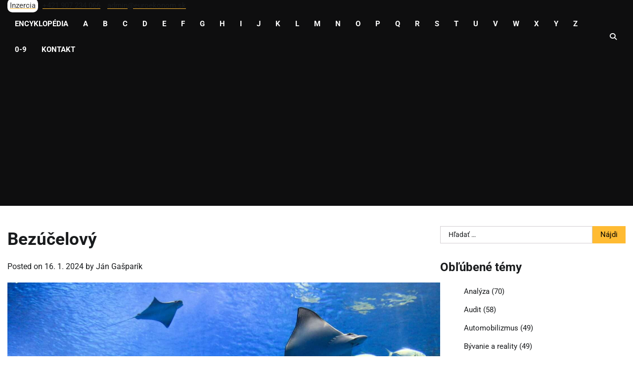

--- FILE ---
content_type: text/html; charset=UTF-8
request_url: https://www.ekonomicka.sk/bezucelovy/
body_size: 13112
content:
<!doctype html>
<html lang="sk-SK">
<head>
	<meta charset="UTF-8">
	<meta name="viewport" content="width=device-width, initial-scale=1">
	<link rel="profile" href="https://gmpg.org/xfn/11">

	<title>Bezúčelový &#8211; Ekonomická encyklopédia</title>
<meta name='robots' content='max-image-preview:large' />
<link rel='dns-prefetch' href='//www.googletagmanager.com' />
<link rel='dns-prefetch' href='//pagead2.googlesyndication.com' />
<link rel="alternate" type="application/rss+xml" title="RSS kanál: Ekonomická encyklopédia &raquo;" href="https://www.ekonomicka.sk/feed/" />
<link rel="alternate" type="application/rss+xml" title="RSS kanál komentárov webu Ekonomická encyklopédia &raquo;" href="https://www.ekonomicka.sk/comments/feed/" />
<link rel="alternate" type="application/rss+xml" title="RSS kanál komentárov webu Ekonomická encyklopédia &raquo; ku článku Bezúčelový" href="https://www.ekonomicka.sk/bezucelovy/feed/" />
<link rel="alternate" title="oEmbed (JSON)" type="application/json+oembed" href="https://www.ekonomicka.sk/wp-json/oembed/1.0/embed?url=https%3A%2F%2Fwww.ekonomicka.sk%2Fbezucelovy%2F" />
<link rel="alternate" title="oEmbed (XML)" type="text/xml+oembed" href="https://www.ekonomicka.sk/wp-json/oembed/1.0/embed?url=https%3A%2F%2Fwww.ekonomicka.sk%2Fbezucelovy%2F&#038;format=xml" />
<style id='wp-img-auto-sizes-contain-inline-css'>
img:is([sizes=auto i],[sizes^="auto," i]){contain-intrinsic-size:3000px 1500px}
/*# sourceURL=wp-img-auto-sizes-contain-inline-css */
</style>
<style id='wp-emoji-styles-inline-css'>

	img.wp-smiley, img.emoji {
		display: inline !important;
		border: none !important;
		box-shadow: none !important;
		height: 1em !important;
		width: 1em !important;
		margin: 0 0.07em !important;
		vertical-align: -0.1em !important;
		background: none !important;
		padding: 0 !important;
	}
/*# sourceURL=wp-emoji-styles-inline-css */
</style>
<link rel='stylesheet' id='news-report-fonts-style-css' href='https://www.ekonomicka.sk/wp-content/fonts/87d4d58dd2bbc310d8ca97a65bb215ff.css' media='all' />
<link rel='stylesheet' id='news-report-slick-style-css' href='https://www.ekonomicka.sk/wp-content/themes/news-report/assets/css/slick.min.css?ver=1.8.1' media='all' />
<link rel='stylesheet' id='news-report-fontawesome-style-css' href='https://www.ekonomicka.sk/wp-content/themes/news-report/assets/css/fontawesome.min.css?ver=6.4.2' media='all' />
<link rel='stylesheet' id='news-report-blocks-style-css' href='https://www.ekonomicka.sk/wp-content/themes/news-report/assets/css/blocks.min.css?ver=6.9' media='all' />
<link rel='stylesheet' id='news-report-style-css' href='https://www.ekonomicka.sk/wp-content/themes/news-report/style.css?ver=1.0.0' media='all' />
<script src="https://www.ekonomicka.sk/wp-includes/js/jquery/jquery.min.js?ver=3.7.1" id="jquery-core-js"></script>
<script src="https://www.ekonomicka.sk/wp-includes/js/jquery/jquery-migrate.min.js?ver=3.4.1" id="jquery-migrate-js"></script>

<!-- Google tag (gtag.js) snippet added by Site Kit -->
<!-- Google Analytics snippet added by Site Kit -->
<script src="https://www.googletagmanager.com/gtag/js?id=GT-MR2BQWB" id="google_gtagjs-js" async></script>
<script id="google_gtagjs-js-after">
window.dataLayer = window.dataLayer || [];function gtag(){dataLayer.push(arguments);}
gtag("set","linker",{"domains":["www.ekonomicka.sk"]});
gtag("js", new Date());
gtag("set", "developer_id.dZTNiMT", true);
gtag("config", "GT-MR2BQWB", {"googlesitekit_post_type":"post"});
 window._googlesitekit = window._googlesitekit || {}; window._googlesitekit.throttledEvents = []; window._googlesitekit.gtagEvent = (name, data) => { var key = JSON.stringify( { name, data } ); if ( !! window._googlesitekit.throttledEvents[ key ] ) { return; } window._googlesitekit.throttledEvents[ key ] = true; setTimeout( () => { delete window._googlesitekit.throttledEvents[ key ]; }, 5 ); gtag( "event", name, { ...data, event_source: "site-kit" } ); }; 
//# sourceURL=google_gtagjs-js-after
</script>
<link rel="https://api.w.org/" href="https://www.ekonomicka.sk/wp-json/" /><link rel="alternate" title="JSON" type="application/json" href="https://www.ekonomicka.sk/wp-json/wp/v2/posts/60537" /><link rel="EditURI" type="application/rsd+xml" title="RSD" href="https://www.ekonomicka.sk/xmlrpc.php?rsd" />
<meta name="generator" content="WordPress 6.9" />
<link rel="canonical" href="https://www.ekonomicka.sk/bezucelovy/" />
<link rel='shortlink' href='https://www.ekonomicka.sk/?p=60537' />
<meta name="generator" content="Site Kit by Google 1.171.0" />
<style type="text/css" id="breadcrumb-trail-css">.trail-items li:not(:last-child):after {content: "/";}</style>
	<style type="text/css">

		/* Site title */
		.site-title a{
			color: #ffffff;
		}
		/* End Site title */

		/*Typography CSS*/

		
		
		
		
	/*End Typography CSS*/

</style>

	
<!-- Google AdSense meta tags added by Site Kit -->
<meta name="google-adsense-platform-account" content="ca-host-pub-2644536267352236">
<meta name="google-adsense-platform-domain" content="sitekit.withgoogle.com">
<!-- End Google AdSense meta tags added by Site Kit -->
<style>.recentcomments a{display:inline !important;padding:0 !important;margin:0 !important;}</style>
<!-- Google AdSense snippet added by Site Kit -->
<script async src="https://pagead2.googlesyndication.com/pagead/js/adsbygoogle.js?client=ca-pub-7251138208975135&amp;host=ca-host-pub-2644536267352236" crossorigin="anonymous"></script>

<!-- End Google AdSense snippet added by Site Kit -->
<link rel="icon" href="https://www.ekonomicka.sk/wp-content/uploads/2023/07/cropped-ekonomicka-32x32.png" sizes="32x32" />
<link rel="icon" href="https://www.ekonomicka.sk/wp-content/uploads/2023/07/cropped-ekonomicka-192x192.png" sizes="192x192" />
<link rel="apple-touch-icon" href="https://www.ekonomicka.sk/wp-content/uploads/2023/07/cropped-ekonomicka-180x180.png" />
<meta name="msapplication-TileImage" content="https://www.ekonomicka.sk/wp-content/uploads/2023/07/cropped-ekonomicka-270x270.png" />
</head>

<body class="wp-singular post-template-default single single-post postid-60537 single-format-standard wp-embed-responsive wp-theme-news-report light-mode right-sidebar">
		<div id="page" class="site">
		<a class="skip-link screen-reader-text" href="#primary-content">Skip to content</a>

		<div id="loader">
			<div class="loader-container">
				<div id="preloader">
					<div class="pre-loader-6"></div>
				</div>
			</div>
		</div><!-- #loader -->

		<header id="masthead" class="site-header">
			<div class="top-header">
				<div class="theme-wrapper">
					<div class="top-header-wrap">
						<div class="left-side">
							<div class="top-info">  
								
								<a href="https://www.ekonomicka.sk/kontakt/" title="Inzercia"><span style="color: #353535; background-color: white; border-radius: 10px; padding: 5px;">Inzercia</span></a>
								<a href="tel:+421907234066" title="telefón +421 907 234 066"><span style="color: #191B1D; padding: 5px;">+421 907 234 066</span></a>
								<a href="mailto:admin@euroekonom.sk" title="e-mail admin@euroekonom.sk"><span style="color: #191B1D; padding: 5px;">admin@euroekonom.sk</span></a>
																							</div>
						</div>

						<div class="right-side">
													</div>
					</div>
				</div>
			</div>	

			<div class="middle-header " style="background-image: url('')">
				<div class="theme-wrapper">
					<div class="middle-header-wrap">
						<div class="site-branding">
													</div><!-- .site-branding -->

						<div class="header-nav-search">
							<div class="header-navigation">
								<nav id="site-navigation" class="main-navigation">
									<button class="menu-toggle" aria-controls="primary-menu" aria-expanded="false">
										<span></span>
										<span></span>
										<span></span>
									</button>
									<div class="menu-hlavne-menu-container"><ul id="primary-menu" class="menu"><li id="menu-item-918775" class="menu-item menu-item-type-custom menu-item-object-custom menu-item-home menu-item-918775"><a href="https://www.ekonomicka.sk/">Encyklopédia</a></li>
<li id="menu-item-918749" class="menu-item menu-item-type-taxonomy menu-item-object-category menu-item-918749"><a href="https://www.ekonomicka.sk/kategoria/a/">A</a></li>
<li id="menu-item-918750" class="menu-item menu-item-type-taxonomy menu-item-object-category current-post-ancestor current-menu-parent current-post-parent menu-item-918750"><a href="https://www.ekonomicka.sk/kategoria/b/">B</a></li>
<li id="menu-item-918751" class="menu-item menu-item-type-taxonomy menu-item-object-category menu-item-918751"><a href="https://www.ekonomicka.sk/kategoria/c/">C</a></li>
<li id="menu-item-918752" class="menu-item menu-item-type-taxonomy menu-item-object-category menu-item-918752"><a href="https://www.ekonomicka.sk/kategoria/d/">D</a></li>
<li id="menu-item-918753" class="menu-item menu-item-type-taxonomy menu-item-object-category menu-item-918753"><a href="https://www.ekonomicka.sk/kategoria/e/">E</a></li>
<li id="menu-item-918754" class="menu-item menu-item-type-taxonomy menu-item-object-category menu-item-918754"><a href="https://www.ekonomicka.sk/kategoria/f/">F</a></li>
<li id="menu-item-918755" class="menu-item menu-item-type-taxonomy menu-item-object-category menu-item-918755"><a href="https://www.ekonomicka.sk/kategoria/g/">G</a></li>
<li id="menu-item-918756" class="menu-item menu-item-type-taxonomy menu-item-object-category menu-item-918756"><a href="https://www.ekonomicka.sk/kategoria/h/">H</a></li>
<li id="menu-item-918757" class="menu-item menu-item-type-taxonomy menu-item-object-category menu-item-918757"><a href="https://www.ekonomicka.sk/kategoria/i/">I</a></li>
<li id="menu-item-918758" class="menu-item menu-item-type-taxonomy menu-item-object-category menu-item-918758"><a href="https://www.ekonomicka.sk/kategoria/j/">J</a></li>
<li id="menu-item-918759" class="menu-item menu-item-type-taxonomy menu-item-object-category menu-item-918759"><a href="https://www.ekonomicka.sk/kategoria/k/">K</a></li>
<li id="menu-item-918760" class="menu-item menu-item-type-taxonomy menu-item-object-category menu-item-918760"><a href="https://www.ekonomicka.sk/kategoria/l/">L</a></li>
<li id="menu-item-918761" class="menu-item menu-item-type-taxonomy menu-item-object-category menu-item-918761"><a href="https://www.ekonomicka.sk/kategoria/m/">M</a></li>
<li id="menu-item-918762" class="menu-item menu-item-type-taxonomy menu-item-object-category menu-item-918762"><a href="https://www.ekonomicka.sk/kategoria/n/">N</a></li>
<li id="menu-item-918763" class="menu-item menu-item-type-taxonomy menu-item-object-category menu-item-918763"><a href="https://www.ekonomicka.sk/kategoria/o/">O</a></li>
<li id="menu-item-918764" class="menu-item menu-item-type-taxonomy menu-item-object-category menu-item-918764"><a href="https://www.ekonomicka.sk/kategoria/p/">P</a></li>
<li id="menu-item-918765" class="menu-item menu-item-type-taxonomy menu-item-object-category menu-item-918765"><a href="https://www.ekonomicka.sk/kategoria/q/">Q</a></li>
<li id="menu-item-918766" class="menu-item menu-item-type-taxonomy menu-item-object-category menu-item-918766"><a href="https://www.ekonomicka.sk/kategoria/r/">R</a></li>
<li id="menu-item-918767" class="menu-item menu-item-type-taxonomy menu-item-object-category menu-item-918767"><a href="https://www.ekonomicka.sk/kategoria/s/">S</a></li>
<li id="menu-item-918768" class="menu-item menu-item-type-taxonomy menu-item-object-category menu-item-918768"><a href="https://www.ekonomicka.sk/kategoria/t/">T</a></li>
<li id="menu-item-918769" class="menu-item menu-item-type-taxonomy menu-item-object-category menu-item-918769"><a href="https://www.ekonomicka.sk/kategoria/u/">U</a></li>
<li id="menu-item-918770" class="menu-item menu-item-type-taxonomy menu-item-object-category menu-item-918770"><a href="https://www.ekonomicka.sk/kategoria/v/">V</a></li>
<li id="menu-item-918771" class="menu-item menu-item-type-taxonomy menu-item-object-category menu-item-918771"><a href="https://www.ekonomicka.sk/kategoria/w/">W</a></li>
<li id="menu-item-918772" class="menu-item menu-item-type-taxonomy menu-item-object-category menu-item-918772"><a href="https://www.ekonomicka.sk/kategoria/x/">X</a></li>
<li id="menu-item-918773" class="menu-item menu-item-type-taxonomy menu-item-object-category menu-item-918773"><a href="https://www.ekonomicka.sk/kategoria/y/">Y</a></li>
<li id="menu-item-918774" class="menu-item menu-item-type-taxonomy menu-item-object-category menu-item-918774"><a href="https://www.ekonomicka.sk/kategoria/z/">Z</a></li>
<li id="menu-item-918777" class="menu-item menu-item-type-taxonomy menu-item-object-category menu-item-918777"><a href="https://www.ekonomicka.sk/kategoria/0-9/">0-9</a></li>
<li id="menu-item-52351" class="menu-item menu-item-type-post_type menu-item-object-page menu-item-52351"><a href="https://www.ekonomicka.sk/kontakt/">Kontakt</a></li>
</ul></div>								</nav><!-- #site-navigation -->
							</div>

							<div class="header-end">
								<div class="navigation-search">
									<div class="navigation-search-wrap">
										<a href="#" title="Search" class="navigation-search-icon">
											<i class="fa fa-search"></i>
										</a>
										<div class="navigation-search-form">
											<form role="search" method="get" class="search-form" action="https://www.ekonomicka.sk/">
				<label>
					<span class="screen-reader-text">Hľadať:</span>
					<input type="search" class="search-field" placeholder="Hľadať &hellip;" value="" name="s" />
				</label>
				<input type="submit" class="search-submit" value="Nájdi" />
			</form>										</div>
									</div>
								</div>
							</div>
						</div>	
					</div>
				</div>
			</div>
		</header><!-- #masthead -->

		<div id="primary-content" class="primary-content">

			
				<div id="content" class="site-content theme-wrapper">
					<div class="theme-wrap">

					
<main id="primary" class="site-main">

	
<article id="post-60537" class="post-60537 post type-post status-publish format-standard has-post-thumbnail hentry category-b tag-pozicky-a-splatky">
			<header class="entry-header">
			<h1 class="entry-title">Bezúčelový</h1>		</header><!-- .entry-header -->
					<div class="entry-meta">
				<span class="posted-on">Posted on <a href="https://www.ekonomicka.sk/bezucelovy/" rel="bookmark"><time class="entry-date published" datetime="2024-01-16T10:56:59+01:00">16. 1. 2024</time><time class="updated" datetime="2025-11-13T23:03:11+01:00">13. 11. 2025</time></a></span><span class="byline"> by <span class="author vcard"><a class="url fn n" href="https://www.ekonomicka.sk/author/jan-gasparik/">Ján Gašparík</a></span></span>			</div><!-- .entry-meta -->
				
	
		<div class="post-thumbnail">
			<img width="1600" height="1066" src="https://www.ekonomicka.sk/wp-content/uploads/2023/07/ekonomicka-ekonomika-ekonomia-161.jpg" class="attachment-post-thumbnail size-post-thumbnail wp-post-image" alt="" decoding="async" fetchpriority="high" srcset="https://www.ekonomicka.sk/wp-content/uploads/2023/07/ekonomicka-ekonomika-ekonomia-161.jpg 1600w, https://www.ekonomicka.sk/wp-content/uploads/2023/07/ekonomicka-ekonomika-ekonomia-161-300x200.jpg 300w, https://www.ekonomicka.sk/wp-content/uploads/2023/07/ekonomicka-ekonomika-ekonomia-161-1024x682.jpg 1024w, https://www.ekonomicka.sk/wp-content/uploads/2023/07/ekonomicka-ekonomika-ekonomia-161-768x512.jpg 768w, https://www.ekonomicka.sk/wp-content/uploads/2023/07/ekonomicka-ekonomika-ekonomia-161-1536x1023.jpg 1536w, https://www.ekonomicka.sk/wp-content/uploads/2023/07/ekonomicka-ekonomika-ekonomia-161-600x400.jpg 600w" sizes="(max-width: 1600px) 100vw, 1600px" />		</div><!-- .post-thumbnail -->

		
	<div class="entry-content">
		<h2>Charakteristika bezúčelového úveru</h2>
<p>Bezúčelový úver, známy aj ako neúčelový úver, patrí medzi typy spotrebiteľských úverov, ktoré sa vyznačujú vysokou mierou flexibility. Tento druh úveru umožňuje klientom získanie financií, ktoré môžu byť použité na akýkoľvek účel bez nutnosti dokladovania konkrétneho využitia prostriedkov poskytnutých bankou alebo inou finančnou inštitúciou.</p>
<h2>Využitie bezúčelového úveru</h2>
<p>Oproti účelovým úverom, ktoré sú viazané na konkrétny nákup tovaru alebo služieb, bezúčelový úver dáva klientovi slobodu použiť získané prostriedky podľa vlastného uváženia. Či už ide o financovanie osobných, rodinných potrieb, rekonštrukcie bytu, kúpu dovolenky, alebo dokonca ako zdroj finančnej rezervy pre neočakávané výdavky.</p>
<h2>Podmienky poskytnutia bezúčelového úveru</h2>
<p>Bezúčelový úver je typicky poskytovaný s menej prísnymi požiadavkami na dokumentáciu o účele využitia úveru. Finančné inštitúcie však môžu vyžadovať dôkaz schopnosti klienta splácať úver prostredníctvom príjmových dokladov alebo iných finančných záruk.</p>
<h2>Porovnanie s účelovými úvermi</h2>
<p>Na rozdiel od účelových úverov môžu mať bezúčelové úvery vyššie úrokové sadzby, keďže finančná inštitúcia preberá vyššie riziko v dôsledku absencie konkrétneho zabezpečenia úveru určeným tovarom alebo službou. Napriek tomu ich popularita neustále rastie, pretože flexibilita je pre mnohých klientov prioritou.</p>
<h2>Výhody a riziká bezúčelového úveru</h2>
<p>Hlavnou výhodou bezúčelového úveru je jeho univerzálnosť a jednoduchosť získania. Zákazník tak môže rýchlo disponovať financiami pre rôzne osobné potreby. Medzi riziká patrí tendencia prehliadnuť dlhodobé finančné záväzky a možnosť nadmerného zadlženia v dôsledku nedostatočného finančného plánovania.</p>
<h2>Záver</h2>
<p>Bezúčelový úver je teda vhodným riešením pre jednotlivcov hľadajúcich rýchly a flexibilný prístup k financiám bez potreby špecifikovať účel. Avšak dôležité je vždy starostlivo zvážiť schopnosť splácať úver a byť si vedomý všetkých súvisiacich nákladov.</p>
<p><strong>(neúčelový) úver &#8211; je druh spotrebiteľského úveru, ktorý môže klient využiť na ľubovoľný účel, nečerpá ho na financovanie konkrétneho tovaru alebo služieb. Ide napríklad o hotovostný úver.</strong></p>
	</div><!-- .entry-content -->
	<footer class="entry-footer">
		<span class="cat-links">Posted in <a href="https://www.ekonomicka.sk/kategoria/b/" rel="category tag">B</a></span><span class="tags-links">Tagged <a href="https://www.ekonomicka.sk/tag/pozicky-a-splatky/" rel="tag">pôžičky a splátky</a></span>	</footer><!-- .entry-footer -->
</article><!-- #post-60537 -->

	<nav class="navigation post-navigation" aria-label="Články">
		<h2 class="screen-reader-text">Navigácia v článku</h2>
		<div class="nav-links"><div class="nav-previous"><a href="https://www.ekonomicka.sk/bezucelova-pozicka/" rel="prev"><span class="nav-subtitle">Previous:</span> <span class="nav-title">Bezúčelová pôžička</span></a></div><div class="nav-next"><a href="https://www.ekonomicka.sk/bezurocne-obdobie/" rel="next"><span class="nav-subtitle">Next:</span> <span class="nav-title">Bezúročné obdobie</span></a></div></div>
	</nav>				<div class="related-posts">
					<h2>Related Posts</h2>
					<div class="theme-archive-layout grid-layout grid-column-3">
													<article id="post-86915" class="post-86915 post type-post status-publish format-standard has-post-thumbnail hentry category-b">
								<div class="post-item post-grid">
									<div class="post-item-image">
										
		<div class="post-thumbnail">
			<img width="720" height="1080" src="https://www.ekonomicka.sk/wp-content/uploads/2024/07/2129753108_wp66a23382821074.55287644.jpg" class="attachment-post-thumbnail size-post-thumbnail wp-post-image" alt="" decoding="async" srcset="https://www.ekonomicka.sk/wp-content/uploads/2024/07/2129753108_wp66a23382821074.55287644.jpg 720w, https://www.ekonomicka.sk/wp-content/uploads/2024/07/2129753108_wp66a23382821074.55287644-200x300.jpg 200w, https://www.ekonomicka.sk/wp-content/uploads/2024/07/2129753108_wp66a23382821074.55287644-683x1024.jpg 683w" sizes="(max-width: 720px) 100vw, 720px" />		</div><!-- .post-thumbnail -->

											</div>
									<div class="post-item-content">
										<div class="entry-cat no-bg">
											<ul class="post-categories">
	<li><a href="https://www.ekonomicka.sk/kategoria/b/" rel="category tag">B</a></li></ul>										</div>
										<h2 class="entry-title"><a href="https://www.ekonomicka.sk/bankovy-ucet-si-mozete-zalozit-za-par-minut-z-pohodlia-domova/" rel="bookmark">Bankový účet si môžete založiť za pár minút z pohodlia domova</a></h2>										<ul class="entry-meta">
											<li class="post-author"> <a href="https://www.ekonomicka.sk/author/simonaeuroekonom-sk/">Ekonomický slovník</a></li>
											<li class="post-date"> <span class="far fa-calendar-alt"></span>25. 7. 2024</li>
											<li class="post-comment"> <span class="far fa-comment"></span>0</li>
										</ul>
										<div class="post-content">
											<p>Žijeme v dobe, v ktorej sa veci menia skutočne rýchlo. Obzvlášť tie, ktoré dokážu ovplyvňovať technológie. Inak tomu nie je ani v bankovníctve. Banky hľadajú spôsoby, ako komunikovať [&hellip;]</p>
										</div><!-- post-content -->
									</div>
								</div>
							</article>
														<article id="post-36487" class="post-36487 post type-post status-publish format-standard has-post-thumbnail hentry category-b tag-afekt tag-bach tag-barokova-hudba tag-basso-continuo tag-forma tag-handel tag-kontrapunkt tag-vivaldi">
								<div class="post-item post-grid">
									<div class="post-item-image">
										
		<div class="post-thumbnail">
			<img width="1600" height="1067" src="https://www.ekonomicka.sk/wp-content/uploads/2025/11/ekonomicka-encyklopedia-6487.jpg" class="attachment-post-thumbnail size-post-thumbnail wp-post-image" alt="Baroková hudba" decoding="async" srcset="https://www.ekonomicka.sk/wp-content/uploads/2025/11/ekonomicka-encyklopedia-6487.jpg 1600w, https://www.ekonomicka.sk/wp-content/uploads/2025/11/ekonomicka-encyklopedia-6487-300x200.jpg 300w, https://www.ekonomicka.sk/wp-content/uploads/2025/11/ekonomicka-encyklopedia-6487-1024x683.jpg 1024w, https://www.ekonomicka.sk/wp-content/uploads/2025/11/ekonomicka-encyklopedia-6487-768x512.jpg 768w, https://www.ekonomicka.sk/wp-content/uploads/2025/11/ekonomicka-encyklopedia-6487-1536x1024.jpg 1536w, https://www.ekonomicka.sk/wp-content/uploads/2025/11/ekonomicka-encyklopedia-6487-600x400.jpg 600w" sizes="(max-width: 1600px) 100vw, 1600px" />		</div><!-- .post-thumbnail -->

											</div>
									<div class="post-item-content">
										<div class="entry-cat no-bg">
											<ul class="post-categories">
	<li><a href="https://www.ekonomicka.sk/kategoria/b/" rel="category tag">B</a></li></ul>										</div>
										<h2 class="entry-title"><a href="https://www.ekonomicka.sk/barokova-hudba/" rel="bookmark">Baroková hudba</a></h2>										<ul class="entry-meta">
											<li class="post-author"> <a href="https://www.ekonomicka.sk/author/marek-bielik/">Marek Bielik</a></li>
											<li class="post-date"> <span class="far fa-calendar-alt"></span>11. 8. 2021</li>
											<li class="post-comment"> <span class="far fa-comment"></span>0</li>
										</ul>
										<div class="post-content">
											<p>Baroková hudba a jej predstavitelia: formy, kontrapunkt a výrazové afekty, ktoré formovali európsku hudobnú tradíciu.</p>
										</div><!-- post-content -->
									</div>
								</div>
							</article>
														<article id="post-37087" class="post-37087 post type-post status-publish format-standard has-post-thumbnail hentry category-b category-cestovanie-a-letenky tag-beatnici-a-postmoderna tag-burroughs tag-cesta tag-experiment tag-ginsberg tag-kerouac tag-protest tag-sloboda">
								<div class="post-item post-grid">
									<div class="post-item-image">
										
		<div class="post-thumbnail">
			<img width="1600" height="1066" src="https://www.ekonomicka.sk/wp-content/uploads/2025/11/ekonomicka-encyklopedia-7087.jpg" class="attachment-post-thumbnail size-post-thumbnail wp-post-image" alt="Beatnici a postmoderna" decoding="async" loading="lazy" srcset="https://www.ekonomicka.sk/wp-content/uploads/2025/11/ekonomicka-encyklopedia-7087.jpg 1600w, https://www.ekonomicka.sk/wp-content/uploads/2025/11/ekonomicka-encyklopedia-7087-300x200.jpg 300w, https://www.ekonomicka.sk/wp-content/uploads/2025/11/ekonomicka-encyklopedia-7087-1024x682.jpg 1024w, https://www.ekonomicka.sk/wp-content/uploads/2025/11/ekonomicka-encyklopedia-7087-768x512.jpg 768w, https://www.ekonomicka.sk/wp-content/uploads/2025/11/ekonomicka-encyklopedia-7087-1536x1023.jpg 1536w, https://www.ekonomicka.sk/wp-content/uploads/2025/11/ekonomicka-encyklopedia-7087-600x400.jpg 600w" sizes="auto, (max-width: 1600px) 100vw, 1600px" />		</div><!-- .post-thumbnail -->

											</div>
									<div class="post-item-content">
										<div class="entry-cat no-bg">
											<ul class="post-categories">
	<li><a href="https://www.ekonomicka.sk/kategoria/b/" rel="category tag">B</a></li>
	<li><a href="https://www.ekonomicka.sk/kategoria/cestovanie-a-letenky/" rel="category tag">Cestovanie a letenky</a></li></ul>										</div>
										<h2 class="entry-title"><a href="https://www.ekonomicka.sk/beatnici-a-postmoderna/" rel="bookmark">Beatnici a postmoderna</a></h2>										<ul class="entry-meta">
											<li class="post-author"> <a href="https://www.ekonomicka.sk/author/lukas-kroc/">Lukáš Kroc</a></li>
											<li class="post-date"> <span class="far fa-calendar-alt"></span>20. 4. 2025</li>
											<li class="post-comment"> <span class="far fa-comment"></span>0</li>
										</ul>
										<div class="post-content">
											<p>Beat generation a postmoderná próza: cesta, protest a experiment. Literatúra hľadá slobodu jazyka a života mimo normy.</p>
										</div><!-- post-content -->
									</div>
								</div>
							</article>
												</div>
				</div>
				
<div id="comments" class="comments-area">

		<div id="respond" class="comment-respond">
		<h3 id="reply-title" class="comment-reply-title">Pridaj komentár <small><a rel="nofollow" id="cancel-comment-reply-link" href="/bezucelovy/#respond" style="display:none;">Zrušiť odpoveď</a></small></h3><form action="https://www.ekonomicka.sk/wp-comments-post.php" method="post" id="commentform" class="comment-form"><p class="comment-notes"><span id="email-notes">Vaša e-mailová adresa nebude zverejnená.</span> <span class="required-field-message">Vyžadované polia sú označené <span class="required">*</span></span></p><p class="comment-form-comment"><label for="comment">Komentár <span class="required">*</span></label> <textarea id="comment" name="comment" cols="45" rows="8" maxlength="65525" required></textarea></p><p class="comment-form-author"><label for="author">Meno</label> <input id="author" name="author" type="text" value="" size="30" maxlength="245" autocomplete="name" /></p>
<p class="comment-form-email"><label for="email">E-mail</label> <input id="email" name="email" type="email" value="" size="30" maxlength="100" aria-describedby="email-notes" autocomplete="email" /></p>
<p class="comment-form-url"><label for="url">Adresa webu</label> <input id="url" name="url" type="url" value="" size="30" maxlength="200" autocomplete="url" /></p>
<p class="form-submit"><input name="submit" type="submit" id="submit" class="submit" value="Pridať komentár" /> <input type='hidden' name='comment_post_ID' value='60537' id='comment_post_ID' />
<input type='hidden' name='comment_parent' id='comment_parent' value='0' />
</p><p style="display: none;"><input type="hidden" id="akismet_comment_nonce" name="akismet_comment_nonce" value="991017d63a" /></p><p style="display: none !important;" class="akismet-fields-container" data-prefix="ak_"><label>&#916;<textarea name="ak_hp_textarea" cols="45" rows="8" maxlength="100"></textarea></label><input type="hidden" id="ak_js_1" name="ak_js" value="160"/><script>document.getElementById( "ak_js_1" ).setAttribute( "value", ( new Date() ).getTime() );</script></p></form>	</div><!-- #respond -->
	
</div><!-- #comments -->

	</main><!-- #main -->

	
<aside id="secondary" class="widget-area">
	<section id="search-3" class="widget widget_search"><form role="search" method="get" class="search-form" action="https://www.ekonomicka.sk/">
				<label>
					<span class="screen-reader-text">Hľadať:</span>
					<input type="search" class="search-field" placeholder="Hľadať &hellip;" value="" name="s" />
				</label>
				<input type="submit" class="search-submit" value="Nájdi" />
			</form></section><section id="custom_html-4" class="widget_text widget widget_custom_html"><h2 class="widget-title">Obľúbené témy</h2><div class="textwidget custom-html-widget"><ul>
<li class="cat-item"><a href="https://www.ekonomicka.sk/kategoria/analyza/">Analýza</a> (70)</li>
<li class="cat-item"><a href="https://www.ekonomicka.sk/kategoria/audit/">Audit</a> (58)</li>
<li class="cat-item"><a href="https://www.ekonomicka.sk/kategoria/automobilizmus/">Automobilizmus</a> (49)</li>
<li class="cat-item"><a href="https://www.ekonomicka.sk/kategoria/byvanie-a-reality/">Bývanie a reality</a> (49)</li>
<li class="cat-item"><a href="https://www.ekonomicka.sk/kategoria/cestovanie-a-letenky/">Cestovanie a letenky</a> (133)</li>
<li class="cat-item"><a href="https://www.ekonomicka.sk/kategoria/cestovne-poistenie/">Cestovné poistenie</a> (100)</li>
<li class="cat-item"><a href="https://www.ekonomicka.sk/kategoria/cloud/">Cloud</a> (48)</li>
<li class="cat-item"><a href="https://www.ekonomicka.sk/kategoria/dane-a-danove-priznanie/">Dane a daňové priznanie</a> (75)</li>
<li class="cat-item"><a href="https://www.ekonomicka.sk/kategoria/dary-a-darceky/">Dary a darčeky</a> (34)</li>
<li class="cat-item"><a href="https://www.ekonomicka.sk/kategoria/e-commerce/">E-commerce</a> (145)</li>
<li class="cat-item"><a href="https://www.ekonomicka.sk/kategoria/e-shopy/">E-shopy</a> (81)</li>
<li class="cat-item"><a href="https://www.ekonomicka.sk/kategoria/energie/">Energie</a> (23)</li>
<li class="cat-item"><a href="https://www.ekonomicka.sk/kategoria/esteticka-medicina/">Estetická medicína</a> (122)</li>
<li class="cat-item"><a href="https://www.ekonomicka.sk/kategoria/financie-a-peniaze/">Financie a peniaze</a> (85)</li>
<li class="cat-item"><a href="https://www.ekonomicka.sk/kategoria/financne-poradenstvo/">Finančné poradenstvo</a> (65)</li>
<li class="cat-item"><a href="https://www.ekonomicka.sk/kategoria/hr-a-nabor/">HR a nábor</a> (79)</li>
<li class="cat-item"><a href="https://www.ekonomicka.sk/kategoria/hypotekarne-uvery/">Hypotekárne úvery</a> (36)</li>
<li class="cat-item"><a href="https://www.ekonomicka.sk/kategoria/influenceri/">Influenceri</a> (203)</li>
<li class="cat-item"><a href="https://www.ekonomicka.sk/kategoria/investovanie/">Investovanie</a> (81)</li>
<li class="cat-item"><a href="https://www.ekonomicka.sk/kategoria/kreditne-karty/">Kreditné karty</a> (168)</li>
<li class="cat-item"><a href="https://www.ekonomicka.sk/kategoria/kryptomeny/">Kryptomeny</a> (35)</li>
<li class="cat-item"><a href="https://www.ekonomicka.sk/kategoria/luxus/">Luxus</a> (76)</li>
<li class="cat-item"><a href="https://www.ekonomicka.sk/kategoria/obchod/">Obchod</a> (112)</li>
<li class="cat-item"><a href="https://www.ekonomicka.sk/kategoria/online-sluzby/">Online služby</a> (66)</li>
<li class="cat-item"><a href="https://www.ekonomicka.sk/kategoria/podnikanie/">Podnikanie</a> (152)</li>
<li class="cat-item"><a href="https://www.ekonomicka.sk/kategoria/poistenie/">Poistenie</a> (175)</li>
<li class="cat-item"><a href="https://www.ekonomicka.sk/kategoria/pzp/">Povinné zmluvné poistenie PZP</a> (115)</li>
<li class="cat-item"><a href="https://www.ekonomicka.sk/kategoria/pravne-sluzby/">Právne služby</a> (40)</li>
<li class="cat-item"><a href="https://www.ekonomicka.sk/kategoria/public-relations-pr/">Public relations PR</a> (17)</li>
<li class="cat-item"><a href="https://www.ekonomicka.sk/kategoria/reality-a-nehnutelnosti/">Reality a nehnuteľnosti</a> (41)</li>
<li class="cat-item"><a href="https://www.ekonomicka.sk/kategoria/reklama-a-media/">Reklama a médiá</a> (55)</li>
<li class="cat-item"><a href="https://www.ekonomicka.sk/kategoria/seo-geo-aeo-llm/">SEO GEO AEO LLM</a> (173)</li>
<li class="cat-item"><a href="https://www.ekonomicka.sk/kategoria/smartkontrakty/">Smartkontrakty</a> (38)</li>
<li class="cat-item"><a href="https://www.ekonomicka.sk/kategoria/swot/">SWOT</a> (130)</li>
<li class="cat-item"><a href="https://www.ekonomicka.sk/kategoria/telekomunikacie/">Telekomunikácie</a> (116)</li>
<li class="cat-item"><a href="https://www.ekonomicka.sk/kategoria/uctovnictvo/">Účtovníctvo</a> (35)</li>
<li class="cat-item"><a href="https://www.ekonomicka.sk/kategoria/univerzitne-studium/">Univerzitné štúdium</a> (37)</li>
<li class="cat-item"><a href="https://www.ekonomicka.sk/kategoria/uvery-a-pozicky/">Úvery a pôžičky</a> (191)</li>
<li class="cat-item"><a href="https://www.ekonomicka.sk/kategoria/vzdelavanie/">Vzdelávanie</a> (19)</li>
<li class="cat-item"><a href="https://www.ekonomicka.sk/kategoria/vztahy-a-randenie/">Vzťahy a randenie</a> (53)</li>
<li class="cat-item"><a href="https://www.ekonomicka.sk/kategoria/wellness-a-fitness/">Wellness a fitness</a> (183)</li>
<li class="cat-item"><a href="https://www.ekonomicka.sk/kategoria/zamestnanie/">Zamestnanie</a> (44)</li>
<li class="cat-item"><a href="https://www.ekonomicka.sk/kategoria/zdravie-a-vyziva/">Zdravie a výživa</a> (40)</li>
<li class="cat-item"><a href="https://www.ekonomicka.sk/kategoria/zeny-podnikatelky/">Ženy podnikateľky</a> (62)</li>
</ul></div></section><section id="tag_cloud-2" class="widget widget_tag_cloud"><h2 class="widget-title">Značky</h2><div class="tagcloud"><a href="https://www.ekonomicka.sk/tag/audit/" class="tag-cloud-link tag-link-4124 tag-link-position-1" style="font-size: 11.901639344262pt;" aria-label="audit (177 položiek)">audit<span class="tag-link-count"> (177)</span></a>
<a href="https://www.ekonomicka.sk/tag/bankovnictvo/" class="tag-cloud-link tag-link-3683 tag-link-position-2" style="font-size: 10.295081967213pt;" aria-label="bankovníctvo (150 položiek)">bankovníctvo<span class="tag-link-count"> (150)</span></a>
<a href="https://www.ekonomicka.sk/tag/bezpecnost/" class="tag-cloud-link tag-link-4706 tag-link-position-3" style="font-size: 21.311475409836pt;" aria-label="bezpečnosť (458 položiek)">bezpečnosť<span class="tag-link-count"> (458)</span></a>
<a href="https://www.ekonomicka.sk/tag/ciele/" class="tag-cloud-link tag-link-4172 tag-link-position-4" style="font-size: 9.1475409836066pt;" aria-label="ciele (133 položiek)">ciele<span class="tag-link-count"> (133)</span></a>
<a href="https://www.ekonomicka.sk/tag/doprava/" class="tag-cloud-link tag-link-3392 tag-link-position-5" style="font-size: 22pt;" aria-label="doprava (489 položiek)">doprava<span class="tag-link-count"> (489)</span></a>
<a href="https://www.ekonomicka.sk/tag/data/" class="tag-cloud-link tag-link-5807 tag-link-position-6" style="font-size: 8pt;" aria-label="dáta (119 položiek)">dáta<span class="tag-link-count"> (119)</span></a>
<a href="https://www.ekonomicka.sk/tag/dokazy/" class="tag-cloud-link tag-link-7317 tag-link-position-7" style="font-size: 8.6885245901639pt;" aria-label="dôkazy (128 položiek)">dôkazy<span class="tag-link-count"> (128)</span></a>
<a href="https://www.ekonomicka.sk/tag/dovera/" class="tag-cloud-link tag-link-4915 tag-link-position-8" style="font-size: 10.983606557377pt;" aria-label="dôvera (163 položiek)">dôvera<span class="tag-link-count"> (163)</span></a>
<a href="https://www.ekonomicka.sk/tag/ekonometria/" class="tag-cloud-link tag-link-3674 tag-link-position-9" style="font-size: 10.983606557377pt;" aria-label="ekonometria (160 položiek)">ekonometria<span class="tag-link-count"> (160)</span></a>
<a href="https://www.ekonomicka.sk/tag/etika/" class="tag-cloud-link tag-link-4150 tag-link-position-10" style="font-size: 12.131147540984pt;" aria-label="etika (183 položiek)">etika<span class="tag-link-count"> (183)</span></a>
<a href="https://www.ekonomicka.sk/tag/europska-integracia/" class="tag-cloud-link tag-link-3008 tag-link-position-11" style="font-size: 14.426229508197pt;" aria-label="európska integrácia (229 položiek)">európska integrácia<span class="tag-link-count"> (229)</span></a>
<a href="https://www.ekonomicka.sk/tag/financie/" class="tag-cloud-link tag-link-3116 tag-link-position-12" style="font-size: 10.983606557377pt;" aria-label="financie (162 položiek)">financie<span class="tag-link-count"> (162)</span></a>
<a href="https://www.ekonomicka.sk/tag/hranice/" class="tag-cloud-link tag-link-5303 tag-link-position-13" style="font-size: 10.295081967213pt;" aria-label="hranice (150 položiek)">hranice<span class="tag-link-count"> (150)</span></a>
<a href="https://www.ekonomicka.sk/tag/investovanie/" class="tag-cloud-link tag-link-3021 tag-link-position-14" style="font-size: 8.2295081967213pt;" aria-label="investovanie (123 položiek)">investovanie<span class="tag-link-count"> (123)</span></a>
<a href="https://www.ekonomicka.sk/tag/komunikacia/" class="tag-cloud-link tag-link-4598 tag-link-position-15" style="font-size: 15.803278688525pt;" aria-label="komunikácia (263 položiek)">komunikácia<span class="tag-link-count"> (263)</span></a>
<a href="https://www.ekonomicka.sk/tag/kontrola/" class="tag-cloud-link tag-link-4126 tag-link-position-16" style="font-size: 10.983606557377pt;" aria-label="kontrola (162 položiek)">kontrola<span class="tag-link-count"> (162)</span></a>
<a href="https://www.ekonomicka.sk/tag/limity/" class="tag-cloud-link tag-link-7027 tag-link-position-17" style="font-size: 16.032786885246pt;" aria-label="limity (266 položiek)">limity<span class="tag-link-count"> (266)</span></a>
<a href="https://www.ekonomicka.sk/tag/logistika/" class="tag-cloud-link tag-link-3107 tag-link-position-18" style="font-size: 14.655737704918pt;" aria-label="logistika (236 položiek)">logistika<span class="tag-link-count"> (236)</span></a>
<a href="https://www.ekonomicka.sk/tag/manazment-vyroby/" class="tag-cloud-link tag-link-3649 tag-link-position-19" style="font-size: 11.672131147541pt;" aria-label="manažment výroby (173 položiek)">manažment výroby<span class="tag-link-count"> (173)</span></a>
<a href="https://www.ekonomicka.sk/tag/marketing/" class="tag-cloud-link tag-link-3109 tag-link-position-20" style="font-size: 9.1475409836066pt;" aria-label="marketing (133 položiek)">marketing<span class="tag-link-count"> (133)</span></a>
<a href="https://www.ekonomicka.sk/tag/medzinarodny-obchod/" class="tag-cloud-link tag-link-3689 tag-link-position-21" style="font-size: 11.672131147541pt;" aria-label="medzinárodný obchod (171 položiek)">medzinárodný obchod<span class="tag-link-count"> (171)</span></a>
<a href="https://www.ekonomicka.sk/tag/meranie/" class="tag-cloud-link tag-link-4332 tag-link-position-22" style="font-size: 11.672131147541pt;" aria-label="meranie (172 položiek)">meranie<span class="tag-link-count"> (172)</span></a>
<a href="https://www.ekonomicka.sk/tag/monitoring/" class="tag-cloud-link tag-link-6959 tag-link-position-23" style="font-size: 8.9180327868852pt;" aria-label="monitoring (132 položiek)">monitoring<span class="tag-link-count"> (132)</span></a>
<a href="https://www.ekonomicka.sk/tag/naklady/" class="tag-cloud-link tag-link-3956 tag-link-position-24" style="font-size: 13.967213114754pt;" aria-label="náklady (216 položiek)">náklady<span class="tag-link-count"> (216)</span></a>
<a href="https://www.ekonomicka.sk/tag/obchod/" class="tag-cloud-link tag-link-3654 tag-link-position-25" style="font-size: 12.131147540984pt;" aria-label="obchod (179 položiek)">obchod<span class="tag-link-count"> (179)</span></a>
<a href="https://www.ekonomicka.sk/tag/operacie-na-financnom-trhu/" class="tag-cloud-link tag-link-3695 tag-link-position-26" style="font-size: 9.8360655737705pt;" aria-label="operácie na finančnom trhu (142 položiek)">operácie na finančnom trhu<span class="tag-link-count"> (142)</span></a>
<a href="https://www.ekonomicka.sk/tag/plan/" class="tag-cloud-link tag-link-4021 tag-link-position-27" style="font-size: 11.672131147541pt;" aria-label="plán (174 položiek)">plán<span class="tag-link-count"> (174)</span></a>
<a href="https://www.ekonomicka.sk/tag/poistenie/" class="tag-cloud-link tag-link-3235 tag-link-position-28" style="font-size: 13.737704918033pt;" aria-label="poistenie (213 položiek)">poistenie<span class="tag-link-count"> (213)</span></a>
<a href="https://www.ekonomicka.sk/tag/poistovnictvo/" class="tag-cloud-link tag-link-3670 tag-link-position-29" style="font-size: 11.44262295082pt;" aria-label="poisťovníctvo (168 položiek)">poisťovníctvo<span class="tag-link-count"> (168)</span></a>
<a href="https://www.ekonomicka.sk/tag/poplatky/" class="tag-cloud-link tag-link-4453 tag-link-position-30" style="font-size: 11.672131147541pt;" aria-label="poplatky (174 položiek)">poplatky<span class="tag-link-count"> (174)</span></a>
<a href="https://www.ekonomicka.sk/tag/pravidla/" class="tag-cloud-link tag-link-4149 tag-link-position-31" style="font-size: 12.131147540984pt;" aria-label="pravidlá (180 položiek)">pravidlá<span class="tag-link-count"> (180)</span></a>
<a href="https://www.ekonomicka.sk/tag/preprava-a-spedicia/" class="tag-cloud-link tag-link-3705 tag-link-position-32" style="font-size: 13.508196721311pt;" aria-label="preprava a špedícia (209 položiek)">preprava a špedícia<span class="tag-link-count"> (209)</span></a>
<a href="https://www.ekonomicka.sk/tag/prevencia/" class="tag-cloud-link tag-link-6538 tag-link-position-33" style="font-size: 10.754098360656pt;" aria-label="prevencia (156 položiek)">prevencia<span class="tag-link-count"> (156)</span></a>
<a href="https://www.ekonomicka.sk/tag/regulacia/" class="tag-cloud-link tag-link-3841 tag-link-position-34" style="font-size: 8.4590163934426pt;" aria-label="regulácia (125 položiek)">regulácia<span class="tag-link-count"> (125)</span></a>
<a href="https://www.ekonomicka.sk/tag/riziko/" class="tag-cloud-link tag-link-3862 tag-link-position-35" style="font-size: 16.262295081967pt;" aria-label="riziko (276 položiek)">riziko<span class="tag-link-count"> (276)</span></a>
<a href="https://www.ekonomicka.sk/tag/rizika/" class="tag-cloud-link tag-link-3998 tag-link-position-36" style="font-size: 17.409836065574pt;" aria-label="riziká (308 položiek)">riziká<span class="tag-link-count"> (308)</span></a>
<a href="https://www.ekonomicka.sk/tag/rozpocet/" class="tag-cloud-link tag-link-3848 tag-link-position-37" style="font-size: 13.737704918033pt;" aria-label="rozpočet (212 položiek)">rozpočet<span class="tag-link-count"> (212)</span></a>
<a href="https://www.ekonomicka.sk/tag/transparentnost/" class="tag-cloud-link tag-link-5766 tag-link-position-38" style="font-size: 16.491803278689pt;" aria-label="transparentnosť (283 položiek)">transparentnosť<span class="tag-link-count"> (283)</span></a>
<a href="https://www.ekonomicka.sk/tag/transport/" class="tag-cloud-link tag-link-3691 tag-link-position-39" style="font-size: 11.44262295082pt;" aria-label="transport (168 položiek)">transport<span class="tag-link-count"> (168)</span></a>
<a href="https://www.ekonomicka.sk/tag/vyroba/" class="tag-cloud-link tag-link-3155 tag-link-position-40" style="font-size: 20.852459016393pt;" aria-label="výroba (434 položiek)">výroba<span class="tag-link-count"> (434)</span></a>
<a href="https://www.ekonomicka.sk/tag/vyrobky/" class="tag-cloud-link tag-link-3693 tag-link-position-41" style="font-size: 11.44262295082pt;" aria-label="výrobky (167 položiek)">výrobky<span class="tag-link-count"> (167)</span></a>
<a href="https://www.ekonomicka.sk/tag/zodpovednost/" class="tag-cloud-link tag-link-5446 tag-link-position-42" style="font-size: 10.295081967213pt;" aria-label="zodpovednosť (149 položiek)">zodpovednosť<span class="tag-link-count"> (149)</span></a>
<a href="https://www.ekonomicka.sk/tag/zasoby/" class="tag-cloud-link tag-link-3652 tag-link-position-43" style="font-size: 12.131147540984pt;" aria-label="zásoby (181 položiek)">zásoby<span class="tag-link-count"> (181)</span></a>
<a href="https://www.ekonomicka.sk/tag/skolstvo/" class="tag-cloud-link tag-link-3655 tag-link-position-44" style="font-size: 13.049180327869pt;" aria-label="školstvo (199 položiek)">školstvo<span class="tag-link-count"> (199)</span></a>
<a href="https://www.ekonomicka.sk/tag/zeleznicna-logistika/" class="tag-cloud-link tag-link-3658 tag-link-position-45" style="font-size: 11.672131147541pt;" aria-label="železničná logistika (174 položiek)">železničná logistika<span class="tag-link-count"> (174)</span></a></div>
</section><section id="recent-comments-3" class="widget widget_recent_comments"><h2 class="widget-title">Poradňa</h2><ul id="recentcomments"><li class="recentcomments"><span class="comment-author-link">Samuel Salaj</span> komentoval <a href="https://www.ekonomicka.sk/scrum/#comment-19875">SCRUM</a></li><li class="recentcomments"><span class="comment-author-link">Filip Sichman</span> komentoval <a href="https://www.ekonomicka.sk/parcela/#comment-19874">Parcela</a></li><li class="recentcomments"><span class="comment-author-link">Šajno</span> komentoval <a href="https://www.ekonomicka.sk/odvolatelny-akreditiv/#comment-19873">Odvolateľný akreditív</a></li><li class="recentcomments"><span class="comment-author-link">Šajto</span> komentoval <a href="https://www.ekonomicka.sk/avv/#comment-19872">AVV </a></li><li class="recentcomments"><span class="comment-author-link">DawnBreaker</span> komentoval <a href="https://www.ekonomicka.sk/spolocnost-s-rucenim-obmedzenym/#comment-19870">Spoločnosť s ručením obmedzeným</a></li><li class="recentcomments"><span class="comment-author-link">Ellen</span> komentoval <a href="https://www.ekonomicka.sk/uverova-kalkulacka/#comment-19869">Úverová kalkulačka</a></li><li class="recentcomments"><span class="comment-author-link">Julius Simsky</span> komentoval <a href="https://www.ekonomicka.sk/priemysel/#comment-19868">Priemysel</a></li><li class="recentcomments"><span class="comment-author-link">Dwaewiel</span> komentoval <a href="https://www.ekonomicka.sk/iost-iost/#comment-19867">IOST (IOST)</a></li><li class="recentcomments"><span class="comment-author-link">Veronika B.</span> komentoval <a href="https://www.ekonomicka.sk/financny-trh/#comment-19866">Finančný trh</a></li><li class="recentcomments"><span class="comment-author-link">Peter Trnka</span> komentoval <a href="https://www.ekonomicka.sk/pocitacovy-virus/#comment-19865">Počítačový vírus</a></li></ul></section><section id="custom_html-3" class="widget_text widget widget_custom_html"><h2 class="widget-title">Kontakt</h2><div class="textwidget custom-html-widget"><img class="alignleft wp-image-26537 size-thumbnail" src="https://www.euroekonom.sk/simona-cesana.png" alt="Simona Česaná" width="100" height="100" />
<strong>Simona Česaná</strong><br>
šéfredaktorka<br>
<a href="mailto:simona@euroekonom.sk">simona@euroekonom.sk</a><br></div></section></aside><!-- #secondary -->

</div>

</div>
</div><!-- #content -->


<footer id="colophon" class="site-footer">
		<div class="bottom-footer">
		<div class="theme-wrapper">
			<div class="bottom-footer-info">
				<div class="site-info">
					<span>



			 &copy; 2010 - 2026 

            <a href="https://www.keymaker.cz/" title="SEO GEO AEO LLM">SEO</a> | 
<a href="https://www.euroekonom.sk/" title="Public Relations">Reklama a PR</a> | 
<a href="https://www.vrtulniky.sk/" title="Vrtu&#x13e;n&#xed;ky">Vrtu&#x13e;n&#xed;ky</a> | 
<a href="https://www.autoskoly.sk/" title="Auto&#x161;koly">Auto&#x161;kola</a> | 
<a href="https://www.nemovitosti-inzerce.cz/" title="Nemovitosti">Reality</a> | 
<a href="https://www.heliport.sk/" title="Mana&#x17E;ment">Mana&#x17E;ment</a> | 
<a href="https://www.prijimacie.sk/" title="Prij&#xED;macie sk&#xFA;&#x161;ky na stredn&#xE9; &#x161;koly">Prij&#xED;m&#xE1;&#x10D;ky</a> | 
<a href="https://www.podnikat.sk/" title="&#x17D;eny vedia podnika&#x165;">Podnikanie</a> | 
<a href="https://www.financny.sk/" title="Financie">Financie</a> | 
<a href="https://www.ekonomicka.sk/" title="Ekonomick&#xE1; encyklop&#xE9;dia">Ekonomika</a> | 
<a href="https://www.cereal.sk/" title="Zdravie a pr&#xED;rodn&#xE1; medic&#xED;na">Zdravie</a> | 
<a href="https://www.swotka.sk/" title="SWOT anal&#xFD;za">SWOT</a> | 
<a href="https://www.plany.sk/" title="Podnikate&#x13E;sk&#xFD; pl&#xE1;n">Podnikate&#x13E;sk&#xFD; pl&#xE1;n</a> | 
<a href="https://www.manazmentu.sk/" title="&#x160;kola mana&#x17E;mentu">Mana&#x17E;ment</a> | 
<a href="https://www.marketingu.sk/" title="&#x160;kola marketingu">Marketing</a> | 
<a href="https://www.cibuk.sk/" title="Hudba, kult&#xFA;ra, umenie">Kult&#xFA;ra</a> | 
<a href="https://www.skusky.eu/" title="Prij&#xED;macie sk&#xFA;&#x161;ky na stredn&#xE9; &#x161;koly">Sk&#xFA;&#x161;ky</a> | 
<a href="https://www.obchodovat.sk/" title="Obchod a obchodovanie">Obchod</a> | 
<a href="https://www.trampy.sk/" title="Dovolenka, letenky, cestovanie">Dovolenka</a>
<img src="https://toplist.cz/count.asp?id=1170968&amp;logo=mc" width="0" height="0" alt="" />
<img src="https://toplist.cz/count.asp?id=1810209&amp;logo=mc" width="0" height="0" alt="" />


						
					</span>	
				</div><!-- .site-info -->
			</div>
		</div>
	</div>

</footer><!-- #colophon -->

<a href="#" id="scroll-to-top" class="news-report-scroll-to-top"><i class="fas fa-chevron-up"></i></a>		

</div><!-- #page -->

<script type="speculationrules">
{"prefetch":[{"source":"document","where":{"and":[{"href_matches":"/*"},{"not":{"href_matches":["/wp-*.php","/wp-admin/*","/wp-content/uploads/*","/wp-content/*","/wp-content/plugins/*","/wp-content/themes/news-report/*","/*\\?(.+)"]}},{"not":{"selector_matches":"a[rel~=\"nofollow\"]"}},{"not":{"selector_matches":".no-prefetch, .no-prefetch a"}}]},"eagerness":"conservative"}]}
</script>
<script src="https://www.ekonomicka.sk/wp-content/themes/news-report/assets/js/navigation.min.js?ver=1.0.0" id="news-report-navigation-script-js"></script>
<script src="https://www.ekonomicka.sk/wp-content/themes/news-report/assets/js/slick.min.js?ver=1.8.1" id="news-report-slick-script-js"></script>
<script src="https://www.ekonomicka.sk/wp-content/themes/news-report/assets/js/jquery.marquee.min.js?ver=1.1.0" id="news-report-marquee-script-js"></script>
<script src="https://www.ekonomicka.sk/wp-content/themes/news-report/assets/js/custom.min.js?ver=1.0.0" id="news-report-custom-script-js"></script>
<script src="https://www.ekonomicka.sk/wp-includes/js/comment-reply.min.js?ver=6.9" id="comment-reply-js" async data-wp-strategy="async" fetchpriority="low"></script>
<script defer src="https://www.ekonomicka.sk/wp-content/plugins/akismet/_inc/akismet-frontend.js?ver=1763000404" id="akismet-frontend-js"></script>
<script id="wp-emoji-settings" type="application/json">
{"baseUrl":"https://s.w.org/images/core/emoji/17.0.2/72x72/","ext":".png","svgUrl":"https://s.w.org/images/core/emoji/17.0.2/svg/","svgExt":".svg","source":{"concatemoji":"https://www.ekonomicka.sk/wp-includes/js/wp-emoji-release.min.js?ver=6.9"}}
</script>
<script type="module">
/*! This file is auto-generated */
const a=JSON.parse(document.getElementById("wp-emoji-settings").textContent),o=(window._wpemojiSettings=a,"wpEmojiSettingsSupports"),s=["flag","emoji"];function i(e){try{var t={supportTests:e,timestamp:(new Date).valueOf()};sessionStorage.setItem(o,JSON.stringify(t))}catch(e){}}function c(e,t,n){e.clearRect(0,0,e.canvas.width,e.canvas.height),e.fillText(t,0,0);t=new Uint32Array(e.getImageData(0,0,e.canvas.width,e.canvas.height).data);e.clearRect(0,0,e.canvas.width,e.canvas.height),e.fillText(n,0,0);const a=new Uint32Array(e.getImageData(0,0,e.canvas.width,e.canvas.height).data);return t.every((e,t)=>e===a[t])}function p(e,t){e.clearRect(0,0,e.canvas.width,e.canvas.height),e.fillText(t,0,0);var n=e.getImageData(16,16,1,1);for(let e=0;e<n.data.length;e++)if(0!==n.data[e])return!1;return!0}function u(e,t,n,a){switch(t){case"flag":return n(e,"\ud83c\udff3\ufe0f\u200d\u26a7\ufe0f","\ud83c\udff3\ufe0f\u200b\u26a7\ufe0f")?!1:!n(e,"\ud83c\udde8\ud83c\uddf6","\ud83c\udde8\u200b\ud83c\uddf6")&&!n(e,"\ud83c\udff4\udb40\udc67\udb40\udc62\udb40\udc65\udb40\udc6e\udb40\udc67\udb40\udc7f","\ud83c\udff4\u200b\udb40\udc67\u200b\udb40\udc62\u200b\udb40\udc65\u200b\udb40\udc6e\u200b\udb40\udc67\u200b\udb40\udc7f");case"emoji":return!a(e,"\ud83e\u1fac8")}return!1}function f(e,t,n,a){let r;const o=(r="undefined"!=typeof WorkerGlobalScope&&self instanceof WorkerGlobalScope?new OffscreenCanvas(300,150):document.createElement("canvas")).getContext("2d",{willReadFrequently:!0}),s=(o.textBaseline="top",o.font="600 32px Arial",{});return e.forEach(e=>{s[e]=t(o,e,n,a)}),s}function r(e){var t=document.createElement("script");t.src=e,t.defer=!0,document.head.appendChild(t)}a.supports={everything:!0,everythingExceptFlag:!0},new Promise(t=>{let n=function(){try{var e=JSON.parse(sessionStorage.getItem(o));if("object"==typeof e&&"number"==typeof e.timestamp&&(new Date).valueOf()<e.timestamp+604800&&"object"==typeof e.supportTests)return e.supportTests}catch(e){}return null}();if(!n){if("undefined"!=typeof Worker&&"undefined"!=typeof OffscreenCanvas&&"undefined"!=typeof URL&&URL.createObjectURL&&"undefined"!=typeof Blob)try{var e="postMessage("+f.toString()+"("+[JSON.stringify(s),u.toString(),c.toString(),p.toString()].join(",")+"));",a=new Blob([e],{type:"text/javascript"});const r=new Worker(URL.createObjectURL(a),{name:"wpTestEmojiSupports"});return void(r.onmessage=e=>{i(n=e.data),r.terminate(),t(n)})}catch(e){}i(n=f(s,u,c,p))}t(n)}).then(e=>{for(const n in e)a.supports[n]=e[n],a.supports.everything=a.supports.everything&&a.supports[n],"flag"!==n&&(a.supports.everythingExceptFlag=a.supports.everythingExceptFlag&&a.supports[n]);var t;a.supports.everythingExceptFlag=a.supports.everythingExceptFlag&&!a.supports.flag,a.supports.everything||((t=a.source||{}).concatemoji?r(t.concatemoji):t.wpemoji&&t.twemoji&&(r(t.twemoji),r(t.wpemoji)))});
//# sourceURL=https://www.ekonomicka.sk/wp-includes/js/wp-emoji-loader.min.js
</script>

</body>
</html>

<!-- Cached by WP-Optimize (gzip) - https://teamupdraft.com/wp-optimize/ - Last modified: 29. 1. 2026 11:49 (Europe/Bratislava UTC:1) -->


--- FILE ---
content_type: text/html; charset=utf-8
request_url: https://www.google.com/recaptcha/api2/aframe
body_size: 267
content:
<!DOCTYPE HTML><html><head><meta http-equiv="content-type" content="text/html; charset=UTF-8"></head><body><script nonce="hOo3HRrf7OYF43yCY6I0SA">/** Anti-fraud and anti-abuse applications only. See google.com/recaptcha */ try{var clients={'sodar':'https://pagead2.googlesyndication.com/pagead/sodar?'};window.addEventListener("message",function(a){try{if(a.source===window.parent){var b=JSON.parse(a.data);var c=clients[b['id']];if(c){var d=document.createElement('img');d.src=c+b['params']+'&rc='+(localStorage.getItem("rc::a")?sessionStorage.getItem("rc::b"):"");window.document.body.appendChild(d);sessionStorage.setItem("rc::e",parseInt(sessionStorage.getItem("rc::e")||0)+1);localStorage.setItem("rc::h",'1769720471276');}}}catch(b){}});window.parent.postMessage("_grecaptcha_ready", "*");}catch(b){}</script></body></html>